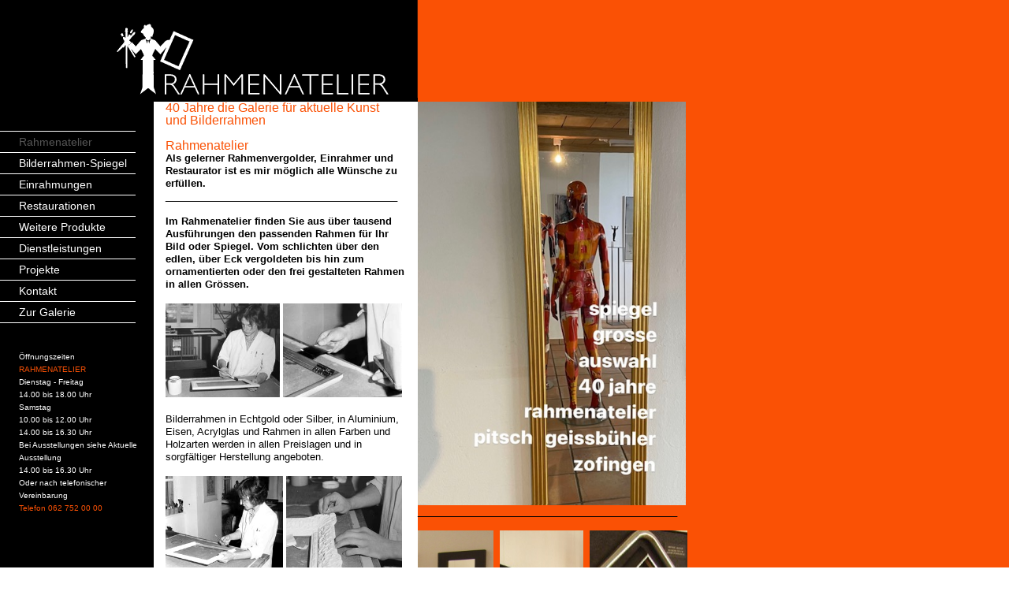

--- FILE ---
content_type: text/html;charset=UTF-8
request_url: http://galerie-rahmenatelier.ch/index.cfm?spr=2&hpn=1
body_size: 3345
content:



<!DOCTYPE HTML PUBLIC "-//W3C//DTD HTML 4.01 Transitional//EN">

<html>
<head>


<title>

Rahmenatelier 

</title>
	
<link href="https://www.galerie-rahmenatelier.ch/inc/styles.css" rel="styleSheet" type="text/css">

<link rel="stylesheet" href="https://www.galerie-rahmenatelier.ch/db/daten/design/lightbox/lightbox.css" type="text/css" media="screen" />
<script type="text/javascript" src="https://www.galerie-rahmenatelier.ch/db/daten/design/lightbox//prototype.js"></script>
<script type="text/javascript" src="https://www.galerie-rahmenatelier.ch/db/daten/design/lightbox//scriptaculous.js?load=effects,builder"></script>
<script type="text/javascript" src="https://www.galerie-rahmenatelier.ch/db/daten/design/lightbox//lightbox.js"></script>


<meta name="description" content="Pitsch Geissbühler Galerie Rahmenatelier">
<meta name="keywords" content="pitsch geissbühler, pitsch, geissbühler, zofingen, galerie, rahmenatelier, bilderrahmen, spiegel, einrahmungen, ausstellung, grafik, bilder">
<meta name="robots" content="index">
<meta name="revisit-after" content="7 days">
<script language="JavaScript1.2">
<!--

//-->
</script>



</head>



		<body bgcolor="FFFFFF"  leftmargin="0" marginwidth="0" topmargin="0" marginheight="0">
	

<table width="100%" height="100%" cellpadding="0" cellspacing="0">
  <tr>
    <td background="db/daten/design/hg_rahmenatelier.gif" valign="top">

<a href="index.cfm"><img src="db/daten/design/logo_rahmenatelier.gif" border="0"></a><br>
<table width="880" cellpadding="0" cellspacing="0">
  <tr>
    <td width="210" valign="top">
      <img src="stuff/spacer.gif" width="10" height="32" border="0"><br>
      <img src="db/daten/design/trenner_hpn.gif" border="0"><br>
      


<SCRIPT LANGUAGE="JavaScript">
<!--


function switchto(display,imgname){
				document.images[imgname].src=eval(display+".src");
  			}
// -->
</SCRIPT>


<table border="0" cellpadding="0" cellspacing="0">
	<tr>
		<td valign="top">
		
			<table border="0" cellpadding="0" cellspacing="0">
			
				<tr>
					<td class="hauptnav" valign="top" align="left"><a href="index.cfm?tem=1&spr=2&hpn=1" class="hauptnav"><img src="stuff/spacer.gif" height="5" width="20" border="0"></a> 
		<a href="index.cfm?tem=1&spr=2&hpn=1" class="hauptnav_hover">Rahmenatelier</a>
	</td>
				</tr>
				
				
				<tr>
					<td class="hauptnav" valign="middle" align="middle">
						<img src="https://www.galerie-rahmenatelier.ch/db/design/trenner_hpn.gif" border="0" align="middle"><br>
					</td>
				</tr>
				
				<tr>
					<td class="hauptnav" valign="top" align="left"><a href="index.cfm?tem=1&spr=2&hpn=2" class="hauptnav"><img src="stuff/spacer.gif" height="5" width="20" border="0"></a> 
		<a href="index.cfm?tem=1&spr=2&hpn=2" class="hauptnav">Bilderrahmen-Spiegel</a>
	</td>
				</tr>
				
				
				<tr>
					<td class="hauptnav" valign="middle" align="middle">
						<img src="https://www.galerie-rahmenatelier.ch/db/design/trenner_hpn.gif" border="0" align="middle"><br>
					</td>
				</tr>
				
				<tr>
					<td class="hauptnav" valign="top" align="left"><a href="index.cfm?tem=1&spr=2&hpn=3" class="hauptnav"><img src="stuff/spacer.gif" height="5" width="20" border="0"></a> 
		<a href="index.cfm?tem=1&spr=2&hpn=3" class="hauptnav">Einrahmungen</a>
	</td>
				</tr>
				
				
				<tr>
					<td class="hauptnav" valign="middle" align="middle">
						<img src="https://www.galerie-rahmenatelier.ch/db/design/trenner_hpn.gif" border="0" align="middle"><br>
					</td>
				</tr>
				
				<tr>
					<td class="hauptnav" valign="top" align="left"><a href="index.cfm?tem=1&spr=2&hpn=4" class="hauptnav"><img src="stuff/spacer.gif" height="5" width="20" border="0"></a> 
		<a href="index.cfm?tem=1&spr=2&hpn=4" class="hauptnav">Restaurationen</a>
	</td>
				</tr>
				
				
				<tr>
					<td class="hauptnav" valign="middle" align="middle">
						<img src="https://www.galerie-rahmenatelier.ch/db/design/trenner_hpn.gif" border="0" align="middle"><br>
					</td>
				</tr>
				
				<tr>
					<td class="hauptnav" valign="top" align="left"><a href="index.cfm?tem=1&spr=2&hpn=5" class="hauptnav"><img src="stuff/spacer.gif" height="5" width="20" border="0"></a> 
		<a href="index.cfm?tem=1&spr=2&hpn=5" class="hauptnav">Weitere Produkte</a>
	</td>
				</tr>
				
				
				<tr>
					<td class="hauptnav" valign="middle" align="middle">
						<img src="https://www.galerie-rahmenatelier.ch/db/design/trenner_hpn.gif" border="0" align="middle"><br>
					</td>
				</tr>
				
				<tr>
					<td class="hauptnav" valign="top" align="left"><a href="index.cfm?tem=1&spr=2&hpn=6" class="hauptnav"><img src="stuff/spacer.gif" height="5" width="20" border="0"></a> 
		<a href="index.cfm?tem=1&spr=2&hpn=6" class="hauptnav">Dienstleistungen</a>
	</td>
				</tr>
				
				
				<tr>
					<td class="hauptnav" valign="middle" align="middle">
						<img src="https://www.galerie-rahmenatelier.ch/db/design/trenner_hpn.gif" border="0" align="middle"><br>
					</td>
				</tr>
				
				<tr>
					<td class="hauptnav" valign="top" align="left"><a href="index.cfm?tem=1&spr=2&hpn=7" class="hauptnav"><img src="stuff/spacer.gif" height="5" width="20" border="0"></a> 
		<a href="index.cfm?tem=1&spr=2&hpn=7" class="hauptnav">Projekte</a>
	</td>
				</tr>
				
				
				<tr>
					<td class="hauptnav" valign="middle" align="middle">
						<img src="https://www.galerie-rahmenatelier.ch/db/design/trenner_hpn.gif" border="0" align="middle"><br>
					</td>
				</tr>
				
				<tr>
					<td class="hauptnav" valign="top" align="left"><a href="index.cfm?tem=1&spr=2&hpn=8" class="hauptnav"><img src="stuff/spacer.gif" height="5" width="20" border="0"></a> 
		<a href="index.cfm?tem=1&spr=2&hpn=8" class="hauptnav">Kontakt</a>
	</td>
				</tr>
				
				
				<tr>
					<td class="hauptnav" valign="middle" align="middle">
						<img src="https://www.galerie-rahmenatelier.ch/db/design/trenner_hpn.gif" border="0" align="middle"><br>
					</td>
				</tr>
				
				<tr>
					<td class="hauptnav" valign="top" align="left"><a href="index.cfm?spr=1&hpn=1" target="_parent" class="hauptnav"><img src="stuff/spacer.gif" height="5" width="20" border="0"></a> 
		<a href="index.cfm?spr=1&hpn=1" target="_parent" class="hauptnav">Zur Galerie</a>
	</td>
				</tr>
				
				
				
			</table>
		
		</td>
	</tr>
</table> 
      <img src="db/daten/design/trenner_hpn.gif" border="0"><br>
      <img src="stuff/spacer.gif" width="10" height="30" border="0"><br>

  <table width="210" height="100%" cellpadding="0" cellspacing="0">
    <tr>
      <td width="23">
        <img src="stuff/spacer.gif" width="23" height="23" border="0"><br>
      </td>
      <td width="172" valign="top" class="normal">

      
        <font color="ffffff" size="1">
          Öffnungszeiten<br>
        <font/>
        <font color="fa5105" size="1">
          RAHMENATELIER<br>
        <font/>
        <font color="ffffff" size="1">
          Dienstag - Freitag<br>
          14.00 bis 18.00 Uhr<br>
          Samstag<br>
          10.00 bis 12.00 Uhr<br>
          14.00 bis 16.30 Uhr<br>
          Bei Ausstellungen siehe Aktuelle Ausstellung<br>
          14.00 bis 16.30 Uhr<br>
          Oder nach telefonischer<br>Vereinbarung<br>
        <font/>
        <font color="fa5105" size="1">
          Telefon 062 752 00 00<br>
        <font/>
      

      </td>
    </tr>
  </table>

    </td>
    <td width="670" valign="top">
      

<script language="JavaScript1.2">
 <!--
 	function SafeSubmit(obj) 
	{
		var success = true;
		var meldung = "";
		
		if (document.form1.fPasswort.value == '')
		{
			meldung += "\n- bitte definieren Sie das entsprechende passwort";
			success = false;
		}

		if(success) 
		{
			obj.form.submit();
			obj.value = "bitte warten";
		}
		else
		{
			alert(meldung);
		}
	}

 //-->
 </script>



<table cellpadding="0" cellspacing="0">			
	<tr>
		<td class="normal" valign="top">
			
			
			<table width="100%" cellpadding="0" cellspacing="0">
  <tr>
    <td width="100%" valign="top" class="normal">
      <table border="0" cellpadding="0" cellspacing="0" width="670">
	<tbody>
		<tr>
			<td class="normal" valign="top" width="305">
				<p>
					<span class="titel_orange">40 Jahre die Galerie f&uuml;r aktuelle Kunst<br />
					und Bilderrahmen</span><br />
					<br />
					<span class="titel_orange">Rahmenatelier<br />
					<span class="normal"><strong>Als gelerner Rahmenvergolder, Einrahmer und Restaurator ist es mir m&ouml;glich alle W&uuml;nsche zu<br />
					erf&uuml;llen.</strong> __________________________________________</span></span><br />
					<br />
					<strong>Im Rahmenatelier finden Sie aus &uuml;ber tausend Ausf&uuml;hrungen den passenden Rahmen f&uuml;r Ihr Bild oder Spiegel. Vom schlichten &uuml;ber den edlen, &uuml;ber Eck vergoldeten bis hin zum ornamentierten oder den frei gestalteten Rahmen in allen Gr&ouml;ssen.<br />
					<br />
					<img alt="" border="0" height="119" src="/db/daten/bilder/alt/webrahmenatelier1.jpg" width="145" />&nbsp;<img alt="" border="0" height="119" src="/db/daten/bilder/alt/webrahmenatelier4.jpg" width="151" /></strong><br />
					<br />
					Bilderrahmen in Echtgold oder Silber, in Aluminium, Eisen, Acrylglas und Rahmen in allen Farben und Holzarten werden in allen Preislagen und in sorgf&auml;ltiger Herstellung angeboten.<br />
					<br />
					<img alt="" border="0" height="118" src="/db/daten/bilder/alt/webrahmenatelier3.jpg" width="149" />&nbsp;<img alt="" border="0" height="118" src="/db/daten/bilder/alt/webrahmenatelier2.jpg" width="147" /><br />
					<br />
					Die Rahmen werden vorwiegend im eigenen Atelier &uuml;ber Eck von Hand gefertigt. In den letzten Jahren hat sich in der Rahmenherstellung sehr viel ver&auml;ndert. Der traditionelle Rahmen aus Holz wird mehr und mehr erg&auml;nzt&nbsp; und ersetzt durch andere Materialien. Auch diesen Tendenzen stellen wir uns. Insbesondere die neuen Kunstformen verlangen nach Alternativen.<br />
					<br />
					<img alt="" border="0" height="196" src="/db/daten/bilder/alt/rahmenatelierweb28.jpg" width="299" /><br />
					<br />
					Die Einrahmungen werden mit alterungsbest&auml;ndigen Materialien, Passepartouts in allen Farben und mit modernsten Bildergl&auml;sern ausgef&uuml;hrt. Auch Glas- Karton- und Passepartoutzuschnitte sowie Glasbruchservice geh&ouml;ren zu den Dienstleistungen, ebenfalls Beratung bei Ihnen zu hause.<br />
					<br />
					Gerne nehmen wir uns Zeit, Sie individuell zu beraten, wenn m&ouml;glich auch bei Ihnen zu hause. Die pers&ouml;nliche Kundenberatung ist uns sehr wichtig.</p>
			</td>
			<td class="normal" valign="top" width="15">
				<p>
					<br />
					&nbsp;</p>
			</td>
			<td class="normal" valign="top" width="350">
				<img alt="" src="/galerie-rahmenatelier/db/daten/bilder/Spiegel.jpg" style="width: 340px; height: 512px;" /><br />
				_______________________________________________<br />
				<br />
				<img alt="" src="/galerie-rahmenatelier/db/daten/bilder/Bilderrahmen für web 010.jpg" style="width: 96px; height: 469px" />&nbsp; <img alt="" src="/galerie-rahmenatelier/db/daten/bilder/rahmenmusterweb1 - Kopie.jpg" style="width: 106px; height: 469px" />&nbsp;&nbsp;<img alt="" src="/galerie-rahmenatelier/db/daten/bilder/rahmenmusterweb1 - Kopie (2).jpg" style="width: 124px; height: 469px" /><br />
				&nbsp;</td>
		</tr>
	</tbody>
</table>
<br />
<br>
      <br>
    </td>
  </tr>
</table>
<table width="100%" cellpadding="0" cellspacing="0">
  <tr>
    <td valign="top" align="middle" class="normal">
      
    </td>
    <td valign="top" align="middle" class="normal">
      
    </td>
    <td valign="top" align="middle" class="normal">
      
    </td>
    <td valign="top" align="middle" class="normal">
      
    </td>
    <td valign="top" align="middle" class="normal">
      
    </td>
    <td valign="top" align="middle" class="normal">
      
    </td>
  </tr>
</table>

			
		</td>
	</tr>
</table>



    </td>
  </tr>
</table>

</td>
</tr>
</table>



	</body>
</html>


--- FILE ---
content_type: text/css
request_url: https://www.galerie-rahmenatelier.ch/inc/styles.css
body_size: 767
content:

a.hauptnav_hover:visited {font-family: gill, arial, helvetica; font-size: 14px; font-weight: normal; text-decoration: none; font-style: normal; text-align: normal; color: #555555; ; letter-spacing: normalpx; word-spacing: normalpx; line-height: normalpx }
a.hauptnav_hover:active {font-family: gill, arial, helvetica; font-size: 14px; font-weight: normal; text-decoration: none; font-style: normal; text-align: normal; color: #555555; ; letter-spacing: normalpx; word-spacing: normalpx; line-height: normalpx }
a.hauptnav_hover:hover {font-family: gill, arial, helvetica; font-size: 14px; font-weight: normal; text-decoration: none; font-style: normal; text-align: normal; color: #555555; ; letter-spacing: normalpx; word-spacing: normalpx; line-height: normalpx }
a.hauptnav_hover:link {font-family: gill, arial, helvetica; font-size: 14px; font-weight: normal; text-decoration: none; font-style: normal; text-align: normal; color: #555555; ; letter-spacing: normalpx; word-spacing: normalpx; line-height: normalpx }

.hauptnav {font-family: gill, arial, helvetica; font-size: 14px; font-weight: normal; text-decoration: none; font-style: normal; text-align: normal;  color: #FFFFFF; ; letter-spacing: normalpx; word-spacing: normalpx; line-height: normalpx }
a.hauptnav:visited {font-family: gill, arial, helvetica; font-size: 14px; font-weight: normal; text-decoration: none; font-style: normal; text-align: normal; color: #FFFFFF; ; letter-spacing: normalpx; word-spacing: normalpx; line-height: normalpx }
a.hauptnav:active {font-family: gill, arial, helvetica; font-size: 14px; font-weight: normal; text-decoration: none; font-style: normal; text-align: normal; color: #FFFFFF; ; letter-spacing: normalpx; word-spacing: normalpx; line-height: normalpx }
a.hauptnav:hover {font-family: gill, arial, helvetica; font-size: 14px; font-weight: normal; text-decoration: none; font-style: normal; text-align: normal; color: #555555; ; letter-spacing: normalpx; word-spacing: normalpx; line-height: normalpx }
a.hauptnav:link {font-family: gill, arial, helvetica; font-size: 14px; font-weight: normal; text-decoration: none; font-style: normal; text-align: normal; color: #FFFFFF; ; letter-spacing: normalpx; word-spacing: normalpx; line-height: normalpx }
 
a.subnav_hover:visited {font-family: verdana, arial; font-size: 13px; font-weight: bold; text-decoration: none; font-style: normal; text-align: normal; color: #990000; ; letter-spacing: normalpx; word-spacing: normalpx; line-height: normalpx }
a.subnav_hover:active {font-family: verdana, arial; font-size: 13px; font-weight: bold; text-decoration: none; font-style: normal; text-align: normal; color: #990000; ; letter-spacing: normalpx; word-spacing: normalpx; line-height: normalpx }
a.subnav_hover:hover {font-family: verdana, arial; font-size: 13px; font-weight: bold; text-decoration: none; font-style: normal; text-align: normal; color: #990000; ; letter-spacing: normalpx; word-spacing: normalpx; line-height: normalpx }
a.subnav_hover:link {font-family: verdana, arial; font-size: 13px; font-weight: bold; text-decoration: none; font-style: normal; text-align: normal; color: #990000; ; letter-spacing: normalpx; word-spacing: normalpx; line-height: normalpx }

.subnav {font-family: verdana, arial; font-size: 13px; font-weight: bold; text-decoration: none; font-style: normal; text-align: normal; color: #003366; ; letter-spacing: normalpx; word-spacing: normalpx; line-height: normalpx }
a.subnav:visited {font-family: verdana, arial; font-size: 13px; font-weight: bold; text-decoration: none; font-style: normal; text-align: normal; color: #003366; ; letter-spacing: normalpx; word-spacing: normalpx; line-height: normalpx }
a.subnav:active {font-family: verdana, arial; font-size: 13px; font-weight: bold; text-decoration: none; font-style: normal; text-align: normal; color: #003366; ; letter-spacing: normalpx; word-spacing: normalpx; line-height: normalpx }
a.subnav:hover {font-family: verdana, arial; font-size: 13px; font-weight: bold; text-decoration: none; font-style: normal; text-align: normal; color: #990000; ; letter-spacing: normalpx; word-spacing: normalpx; line-height: normalpx }
a.subnav:link {font-family: verdana, arial; font-size: 13px; font-weight: bold; text-decoration: none; font-style: normal; text-align: normal; color: #003366; ; letter-spacing: normalpx; word-spacing: normalpx; line-height: normalpx }
 
a.subsubnav_hover:visited {font-family: verdana, arial; font-size: 13px; font-weight: normal; text-decoration: none; font-style: normal; text-align: normal; color: #990000; ; letter-spacing: normalpx; word-spacing: normalpx; line-height: normalpx }
a.subsubnav_hover:active {font-family: verdana, arial; font-size: 13px; font-weight: normal; text-decoration: none; font-style: normal; text-align: normal; color: #990000; ; letter-spacing: normalpx; word-spacing: normalpx; line-height: normalpx }
a.subsubnav_hover:hover {font-family: verdana, arial; font-size: 13px; font-weight: normal; text-decoration: none; font-style: normal; text-align: normal; color: #990000; ; letter-spacing: normalpx; word-spacing: normalpx; line-height: normalpx }
a.subsubnav_hover:link {font-family: verdana, arial; font-size: 13px; font-weight: normal; text-decoration: none; font-style: normal; text-align: normal; color: #990000; ; letter-spacing: normalpx; word-spacing: normalpx; line-height: normalpx }

.subsubnav {font-family: verdana, arial; font-size: 13px; font-weight: normal; text-decoration: none; font-style: normal; text-align: normal; color: #003366; ; letter-spacing: normalpx; word-spacing: normalpx; line-height: normalpx }
a.subsubnav:visited {font-family: verdana, arial; font-size: 13px; font-weight: normal; text-decoration: none; font-style: normal; text-align: normal; color: #003366; ; letter-spacing: normalpx; word-spacing: normalpx; line-height: normalpx }
a.subsubnav:active {font-family: verdana, arial; font-size: 13px; font-weight: normal; text-decoration: none; font-style: normal; text-align: normal; color: #003366; ; letter-spacing: normalpx; word-spacing: normalpx; line-height: normalpx }
a.subsubnav:hover {font-family: verdana, arial; font-size: 13px; font-weight: normal; text-decoration: none; font-style: normal; text-align: normal; color: #990000; ; letter-spacing: normalpx; word-spacing: normalpx; line-height: normalpx }
a.subsubnav:link {font-family: verdana, arial; font-size: 13px; font-weight: normal; text-decoration: none; font-style: normal; text-align: normal; color: #003366; ; letter-spacing: normalpx; word-spacing: normalpx; line-height: normalpx }
 
a.zusatznav_hover:visited {font-family: verdana, arial; font-size: 13px; font-weight: normal; text-decoration: none; font-style: normal; text-align: normal; color: #990000; ; letter-spacing: normalpx; word-spacing: normalpx; line-height: normalpx }
a.zusatznav_hover:active {font-family: verdana, arial; font-size: 13px; font-weight: normal; text-decoration: none; font-style: normal; text-align: normal; color: #990000; ; letter-spacing: normalpx; word-spacing: normalpx; line-height: normalpx }
a.zusatznav_hover:hover {font-family: verdana, arial; font-size: 13px; font-weight: normal; text-decoration: none; font-style: normal; text-align: normal; color: #990000; ; letter-spacing: normalpx; word-spacing: normalpx; line-height: normalpx }
a.zusatznav_hover:link {font-family: verdana, arial; font-size: 13px; font-weight: normal; text-decoration: none; font-style: normal; text-align: normal; color: #990000; ; letter-spacing: normalpx; word-spacing: normalpx; line-height: normalpx }

.zusatznav {font-family: verdana, arial; font-size: 13px; font-weight: normal; text-decoration: none; font-style: normal; text-align: normal;  color: #003366; ; letter-spacing: normalpx; word-spacing: normalpx; line-height: normalpx }
a.zusatznav:visited {font-family: verdana, arial; font-size: 13px; font-weight: normal; text-decoration: none; font-style: normal; text-align: normal; color: #003366; ; letter-spacing: normalpx; word-spacing: normalpx; line-height: normalpx }
a.zusatznav:active {font-family: verdana, arial; font-size: 13px; font-weight: normal; text-decoration: none; font-style: normal; text-align: normal; color: #003366; ; letter-spacing: normalpx; word-spacing: normalpx; line-height: normalpx }
a.zusatznav:hover {font-family: verdana, arial; font-size: 13px; font-weight: normal; text-decoration: none; font-style: normal; text-align: normal; color: #990000; ; letter-spacing: normalpx; word-spacing: normalpx; line-height: normalpx }
a.zusatznav:link {font-family: verdana, arial; font-size: 13px; font-weight: normal; text-decoration: none; font-style: normal; text-align: normal; color: #003366; ; letter-spacing: normalpx; word-spacing: normalpx; line-height: normalpx }
 
.titel {font-family: gill, arial, helvetica; font-size: 18px; font-weight: normal; text-decoration: none; font-style: normal; text-align: normal; color: #000000; ; letter-spacing: normalpx; word-spacing: normalpx; line-height: normalpx }
 
.normal {font-family: gill, arial, helvetica; font-size: 13px; font-weight: normal; text-decoration: none; font-style: normal; text-align: normal; color: #000000; #; letter-spacing: normalpx; word-spacing: normalpx; line-height: 16px }
 
td {font-family: gill, arial, helvetica; font-size: 13px; font-weight: normal; text-decoration: none; font-style: normal; text-align: normal; color: #000000; #; letter-spacing: normalpx; word-spacing: normalpx; line-height: 16px }
 
a:visited {font-family: gill, arial, helvetica; font-size: 13px; font-weight: normal; text-decoration: none; font-style: normal; text-align: normal; color: #FA5105; ; letter-spacing: normalpx; word-spacing: normalpx; line-height: normalpx }
a:active {font-family: gill, arial, helvetica; font-size: 13px; font-weight: normal; text-decoration: none; font-style: normal; text-align: normal; color: #FA5105; ; letter-spacing: normalpx; word-spacing: normalpx; line-height: normalpx }
a:hover {font-family: gill, arial, helvetica; font-size: 13px; font-weight: normal; text-decoration: none; font-style: normal; text-align: normal; color: #000000; ; letter-spacing: normalpx; word-spacing: normalpx; line-height: normalpx }
a:link {font-family: gill, arial, helvetica; font-size: 13px; font-weight: normal; text-decoration: none; font-style: normal; text-align: normal; color: #FA5105; ; letter-spacing: normalpx; word-spacing: normalpx; line-height: normalpx }
 
.adresse {font-family: verdana, arial; font-size: 13px; font-weight: normal; text-decoration: none; font-style: normal; text-align: normal; color: #000000; ; letter-spacing: normalpx; word-spacing: normalpx; line-height: normalpx }
a.adresse:visited {font-family: verdana, arial; font-size: 13px; font-weight: bold; text-decoration: none; font-style: normal; text-align: normal; color: #003366; ; letter-spacing: normalpx; word-spacing: normalpx; line-height: normalpx }
a.adresse:active {font-family: verdana, arial; font-size: 13px; font-weight: bold; text-decoration: none; font-style: normal; text-align: normal; color: #003366; ; letter-spacing: normalpx; word-spacing: normalpx; line-height: normalpx }
a.adresse:hover {font-family: verdana, arial; font-size: 13px; font-weight: bold; text-decoration: none; font-style: normal; text-align: normal; color: #990000; ; letter-spacing: normalpx; word-spacing: normalpx; line-height: normalpx }
a.adresse:link {font-family: verdana, arial; font-size: 13px; font-weight: bold; text-decoration: none; font-style: normal; text-align: normal; color: #003366; ; letter-spacing: normalpx; word-spacing: normalpx; line-height: normalpx }
 
.lupe {font-family: gill, arial, helvetica; font-size: 42px; font-weight: bold; text-decoration: none; font-style: normal; text-align: normal; color: #990000; ; letter-spacing: normalpx; word-spacing: normalpx; line-height: normalpx }
 
.titel_orange {font-family: gill, arial, helvetica; font-size: 16px; font-weight: normal; text-decoration: none; font-style: normal; text-align: normal; color: #FA5105; ; letter-spacing: normalpx; word-spacing: normalpx; line-height: normalpx } 

body {background-color: #FFFFFF; 
font-family: gill, arial, helvetica; font-size: 13px; font-weight: normal; text-decoration: none; font-style: normal; text-align: normal; color: #000000; #; letter-spacing: normalpx; word-spacing: normalpx; line-height: 16px
  scrollbar-base-color:#FFFFFF; scrollbar-3dlight-color:#D4D0C8; scrollbar-arrow-color:#000000; scrollbar-darkshadow-color:#404040; scrollbar-face-color:#D4D0C8; scrollbar-highlight-color:#FFFFFF; scrollbar-shadow-color:#808080; scrollbar-track-color:#EAE8E4; }
